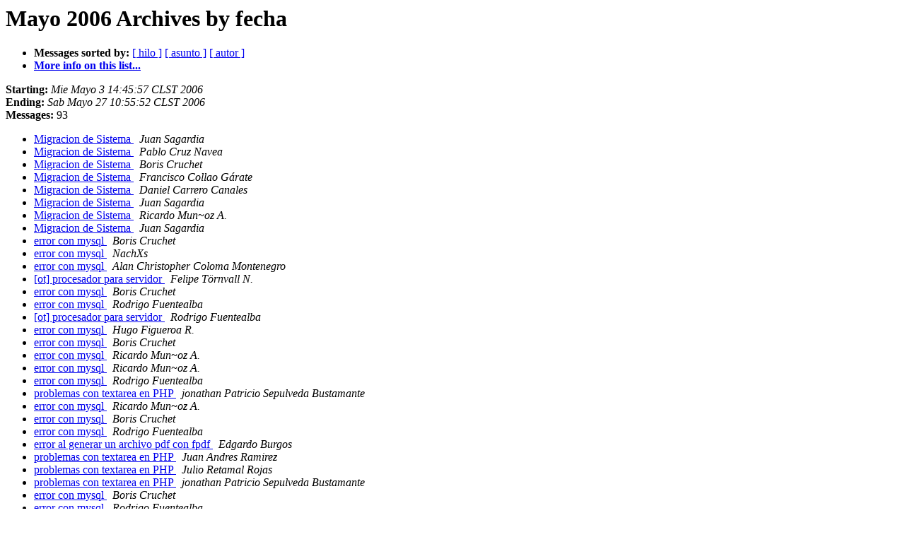

--- FILE ---
content_type: text/html
request_url: https://listas.inf.utfsm.cl/pipermail/php/2006-May/date.html
body_size: 11608
content:
<!DOCTYPE HTML PUBLIC "-//W3C//DTD HTML 3.2//EN">
<HTML>
  <HEAD>
     <title>The PHP Mayo 2006 Archive by fecha</title>
     <META NAME="robots" CONTENT="noindex,follow">
     <META http-equiv="Content-Type" content="text/html; charset=iso-8859-1">
  </HEAD>
  <BODY BGCOLOR="#ffffff">
      <a name="start"></A>
      <h1>Mayo 2006 Archives by fecha</h1>
      <ul>
         <li> <b>Messages sorted by:</b>
	        <a href="thread.html#start">[ hilo ]</a>
		<a href="subject.html#start">[ asunto ]</a>
		<a href="author.html#start">[ autor ]</a>
		

	     <li><b><a href="https://listas.inf.utfsm.cl/mailman/listinfo/php">More info on this list...
                    </a></b></li>
      </ul>
      <p><b>Starting:</b> <i>Mie Mayo  3 14:45:57 CLST 2006</i><br>
         <b>Ending:</b> <i>Sab Mayo 27 10:55:52 CLST 2006</i><br>
         <b>Messages:</b> 93<p>
     <ul>

<LI><A HREF="001786.html">Migracion de Sistema
</A><A NAME="1786">&nbsp;</A>
<I>Juan Sagardia
</I>

<LI><A HREF="001787.html">Migracion de Sistema
</A><A NAME="1787">&nbsp;</A>
<I>Pablo Cruz Navea
</I>

<LI><A HREF="001790.html">Migracion de Sistema
</A><A NAME="1790">&nbsp;</A>
<I>Boris Cruchet
</I>

<LI><A HREF="001788.html">Migracion de Sistema
</A><A NAME="1788">&nbsp;</A>
<I>Francisco Collao Gárate
</I>

<LI><A HREF="001789.html">Migracion de Sistema
</A><A NAME="1789">&nbsp;</A>
<I>Daniel Carrero Canales
</I>

<LI><A HREF="001791.html">Migracion de Sistema
</A><A NAME="1791">&nbsp;</A>
<I>Juan Sagardia
</I>

<LI><A HREF="001792.html">Migracion de Sistema
</A><A NAME="1792">&nbsp;</A>
<I>Ricardo Mun~oz A.
</I>

<LI><A HREF="001793.html">Migracion de Sistema
</A><A NAME="1793">&nbsp;</A>
<I>Juan Sagardia
</I>

<LI><A HREF="001794.html">error con mysql
</A><A NAME="1794">&nbsp;</A>
<I>Boris Cruchet
</I>

<LI><A HREF="001799.html">error con mysql
</A><A NAME="1799">&nbsp;</A>
<I>NachXs
</I>

<LI><A HREF="001795.html">error con mysql
</A><A NAME="1795">&nbsp;</A>
<I>Alan Christopher Coloma Montenegro
</I>

<LI><A HREF="001796.html">[ot] procesador para servidor
</A><A NAME="1796">&nbsp;</A>
<I>Felipe Törnvall N.
</I>

<LI><A HREF="001797.html">error con mysql
</A><A NAME="1797">&nbsp;</A>
<I>Boris Cruchet
</I>

<LI><A HREF="001798.html">error con mysql
</A><A NAME="1798">&nbsp;</A>
<I>Rodrigo Fuentealba
</I>

<LI><A HREF="001801.html">[ot] procesador para servidor
</A><A NAME="1801">&nbsp;</A>
<I>Rodrigo Fuentealba
</I>

<LI><A HREF="001800.html">error con mysql
</A><A NAME="1800">&nbsp;</A>
<I>Hugo Figueroa R.
</I>

<LI><A HREF="001802.html">error con mysql
</A><A NAME="1802">&nbsp;</A>
<I>Boris Cruchet
</I>

<LI><A HREF="001803.html">error con mysql
</A><A NAME="1803">&nbsp;</A>
<I>Ricardo Mun~oz A.
</I>

<LI><A HREF="001804.html">error con mysql
</A><A NAME="1804">&nbsp;</A>
<I>Ricardo Mun~oz A.
</I>

<LI><A HREF="001805.html">error con mysql
</A><A NAME="1805">&nbsp;</A>
<I>Rodrigo Fuentealba
</I>

<LI><A HREF="001809.html">problemas con textarea en PHP
</A><A NAME="1809">&nbsp;</A>
<I>jonathan Patricio Sepulveda Bustamante
</I>

<LI><A HREF="001806.html">error con mysql
</A><A NAME="1806">&nbsp;</A>
<I>Ricardo Mun~oz A.
</I>

<LI><A HREF="001808.html">error con mysql
</A><A NAME="1808">&nbsp;</A>
<I>Boris Cruchet
</I>

<LI><A HREF="001807.html">error con mysql
</A><A NAME="1807">&nbsp;</A>
<I>Rodrigo Fuentealba
</I>

<LI><A HREF="001811.html">error al generar un archivo pdf con fpdf
</A><A NAME="1811">&nbsp;</A>
<I>Edgardo Burgos
</I>

<LI><A HREF="001810.html">problemas con textarea en PHP
</A><A NAME="1810">&nbsp;</A>
<I>Juan Andres Ramirez
</I>

<LI><A HREF="001812.html">problemas con textarea en PHP
</A><A NAME="1812">&nbsp;</A>
<I>Julio Retamal Rojas
</I>

<LI><A HREF="001813.html">problemas con textarea en PHP
</A><A NAME="1813">&nbsp;</A>
<I>jonathan Patricio Sepulveda Bustamante
</I>

<LI><A HREF="001814.html">error con mysql
</A><A NAME="1814">&nbsp;</A>
<I>Boris Cruchet
</I>

<LI><A HREF="001815.html">error con mysql
</A><A NAME="1815">&nbsp;</A>
<I>Rodrigo Fuentealba
</I>

<LI><A HREF="001816.html">error al generar un archivo pdf con fpdf
</A><A NAME="1816">&nbsp;</A>
<I>Ricardo Mun~oz A.
</I>

<LI><A HREF="001817.html">error al generar un archivo pdf con fpdf
</A><A NAME="1817">&nbsp;</A>
<I>Edgardo Burgos
</I>

<LI><A HREF="001819.html">error al generar un archivo pdf con fpdf
</A><A NAME="1819">&nbsp;</A>
<I>Ricardo Mun~oz A.
</I>

<LI><A HREF="001818.html">error al generar un archivo pdf con fpdf
</A><A NAME="1818">&nbsp;</A>
<I>jonathan Patricio Sepulveda Bustamante
</I>

<LI><A HREF="001820.html">error al generar un archivo pdf con fpdf
</A><A NAME="1820">&nbsp;</A>
<I>Edgardo Burgos
</I>

<LI><A HREF="001821.html">error al generar un archivo pdf con fpdf
</A><A NAME="1821">&nbsp;</A>
<I>Rodrigo Fuentealba
</I>

<LI><A HREF="001823.html">[ot] procesador para servidor
</A><A NAME="1823">&nbsp;</A>
<I>felix perez
</I>

<LI><A HREF="001822.html">[ot] procesador para servidor
</A><A NAME="1822">&nbsp;</A>
<I>felix perez
</I>

<LI><A HREF="001824.html">[ot] procesador para servidor
</A><A NAME="1824">&nbsp;</A>
<I>Rodrigo Fuentealba
</I>

<LI><A HREF="001825.html">[ot] procesador para servidor
</A><A NAME="1825">&nbsp;</A>
<I>felix perez
</I>

<LI><A HREF="001826.html">[ot] procesador para servidor
</A><A NAME="1826">&nbsp;</A>
<I>Rodrigo Fuentealba
</I>

<LI><A HREF="001827.html">OT: web hosting
</A><A NAME="1827">&nbsp;</A>
<I>arturo php
</I>

<LI><A HREF="001828.html">OT: web hosting
</A><A NAME="1828">&nbsp;</A>
<I>Rodrigo Fuentealba
</I>

<LI><A HREF="001829.html">OT: web hosting
</A><A NAME="1829">&nbsp;</A>
<I>Hugo Figueroa R.
</I>

<LI><A HREF="001830.html">OT: web hosting
</A><A NAME="1830">&nbsp;</A>
<I>Ricardo Mun~oz A.
</I>

<LI><A HREF="001831.html">OT: web hosting
</A><A NAME="1831">&nbsp;</A>
<I>felix perez
</I>

<LI><A HREF="001832.html">OT: web hosting
</A><A NAME="1832">&nbsp;</A>
<I>Rodrigo Fuentealba
</I>

<LI><A HREF="001833.html">OT: web hosting
</A><A NAME="1833">&nbsp;</A>
<I>Ricardo Mun~oz A.
</I>

<LI><A HREF="001834.html">OT: web hosting
</A><A NAME="1834">&nbsp;</A>
<I>Rodrigo Fuentealba
</I>

<LI><A HREF="001835.html">OT: web hosting
</A><A NAME="1835">&nbsp;</A>
<I>Ricardo Mun~oz A.
</I>

<LI><A HREF="001836.html">OT a secas
</A><A NAME="1836">&nbsp;</A>
<I>Rodrigo Fuentealba
</I>

<LI><A HREF="001841.html">OT: web hosting
</A><A NAME="1841">&nbsp;</A>
<I>Rodrigo Pérez
</I>

<LI><A HREF="001837.html">OT a secas
</A><A NAME="1837">&nbsp;</A>
<I>Ricardo Mun~oz A.
</I>

<LI><A HREF="001838.html">OT a secas
</A><A NAME="1838">&nbsp;</A>
<I>Rodrigo Fuentealba
</I>

<LI><A HREF="001839.html">OT a secas
</A><A NAME="1839">&nbsp;</A>
<I>Ricardo Mun~oz A.
</I>

<LI><A HREF="001840.html">OT a secas
</A><A NAME="1840">&nbsp;</A>
<I>Rodrigo Fuentealba
</I>

<LI><A HREF="001842.html">OT: web hosting
</A><A NAME="1842">&nbsp;</A>
<I>Miguel MS
</I>

<LI><A HREF="001843.html">OT: web hosting
</A><A NAME="1843">&nbsp;</A>
<I>Rodrigo Fuentealba
</I>

<LI><A HREF="001844.html">problema para rescatar imagen desde base de datos
</A><A NAME="1844">&nbsp;</A>
<I>Jose Felipe Sanhueza Paredes
</I>

<LI><A HREF="001845.html">problema para rescatar imagen desde base de datos
</A><A NAME="1845">&nbsp;</A>
<I>Boris Cruchet
</I>

<LI><A HREF="001846.html">problema para rescatar imagen desde base de datos
</A><A NAME="1846">&nbsp;</A>
<I>Ricardo Mun~oz A.
</I>

<LI><A HREF="001847.html">problema para rescatar imagen desde base de datos
</A><A NAME="1847">&nbsp;</A>
<I>Jose Felipe Sanhueza Paredes
</I>

<LI><A HREF="001848.html">problema para rescatar imagen desde base de datos
</A><A NAME="1848">&nbsp;</A>
<I>jonathan Patricio Sepulveda Bustamante
</I>

<LI><A HREF="001849.html">problema para rescatar imagen desde base de datos
</A><A NAME="1849">&nbsp;</A>
<I>Jose Felipe Sanhueza Paredes
</I>

<LI><A HREF="001850.html">hola
</A><A NAME="1850">&nbsp;</A>
<I>Cari Candellero
</I>

<LI><A HREF="001851.html">hola
</A><A NAME="1851">&nbsp;</A>
<I>Rodrigo Fuentealba
</I>

<LI><A HREF="001852.html">ayuda con explotar esta idea.
</A><A NAME="1852">&nbsp;</A>
<I>javier calderon
</I>

<LI><A HREF="001853.html">ayuda con explotar esta idea.
</A><A NAME="1853">&nbsp;</A>
<I>Roman Jesus Astorga Guzman
</I>

<LI><A HREF="001854.html">ayuda con explotar esta idea.
</A><A NAME="1854">&nbsp;</A>
<I>javier calderon
</I>

<LI><A HREF="001855.html">ayuda con explotar esta idea.
</A><A NAME="1855">&nbsp;</A>
<I>Rodrigo Fuentealba
</I>

<LI><A HREF="001856.html">Contratacion de programadores
</A><A NAME="1856">&nbsp;</A>
<I>JGuzmanT
</I>

<LI><A HREF="001857.html">Contratacion de programadores
</A><A NAME="1857">&nbsp;</A>
<I>Rodrigo Fuentealba
</I>

<LI><A HREF="001858.html">Contratacion de programadores
</A><A NAME="1858">&nbsp;</A>
<I>javier calderon
</I>

<LI><A HREF="001859.html">Contratacion de programadores
</A><A NAME="1859">&nbsp;</A>
<I>arturo php
</I>

<LI><A HREF="001860.html">ayuda con explotar esta idea.
</A><A NAME="1860">&nbsp;</A>
<I>javier calderon
</I>

<LI><A HREF="001861.html">Contratacion de programadores
</A><A NAME="1861">&nbsp;</A>
<I>Cristina Fuentealba
</I>

<LI><A HREF="001862.html">Contratacion de programadores
</A><A NAME="1862">&nbsp;</A>
<I>Ricardo Mun~oz A.
</I>

<LI><A HREF="001864.html">Contratacion de programadores
</A><A NAME="1864">&nbsp;</A>
<I>JGuzmanT
</I>

<LI><A HREF="001869.html">Contratacion de programadores
</A><A NAME="1869">&nbsp;</A>
<I>JGuzmanT
</I>

<LI><A HREF="001865.html">Contratacion de programadores
</A><A NAME="1865">&nbsp;</A>
<I>JGuzmanT
</I>

<LI><A HREF="001863.html">Contratacion de programadores
</A><A NAME="1863">&nbsp;</A>
<I>JGuzmanT
</I>

<LI><A HREF="001866.html">Contratacion de programadores
</A><A NAME="1866">&nbsp;</A>
<I>JGuzmanT
</I>

<LI><A HREF="001867.html">Contratacion de programadores
</A><A NAME="1867">&nbsp;</A>
<I>Cristina Fuentealba
</I>

<LI><A HREF="001868.html">Contratacion de programadores
</A><A NAME="1868">&nbsp;</A>
<I>JGuzmanT
</I>

<LI><A HREF="001870.html">Contratacion de programadores
</A><A NAME="1870">&nbsp;</A>
<I>Rodrigo Fuentealba
</I>

<LI><A HREF="001871.html">Contratacion de programadores
</A><A NAME="1871">&nbsp;</A>
<I>Ricardo Mun~oz A.
</I>

<LI><A HREF="001872.html">ayuda con explotar esta idea.
</A><A NAME="1872">&nbsp;</A>
<I>Ricardo Mun~oz A.
</I>

<LI><A HREF="001873.html">exportar a excel
</A><A NAME="1873">&nbsp;</A>
<I>Erick Enrique Lopez Ovando
</I>

<LI><A HREF="001874.html">exportar a excel
</A><A NAME="1874">&nbsp;</A>
<I>Rodrigo Fuentealba
</I>

<LI><A HREF="001875.html">exportar a excel
</A><A NAME="1875">&nbsp;</A>
<I>jonathan Patricio Sepulveda Bustamante
</I>

<LI><A HREF="001876.html">PHP para el mundial
</A><A NAME="1876">&nbsp;</A>
<I>Raul Perez
</I>

<LI><A HREF="001877.html">PHP para el mundial
</A><A NAME="1877">&nbsp;</A>
<I>Julio Retamal Rojas
</I>

<LI><A HREF="001878.html">Ciclo de Encuentros y Conferencias OnLine
</A><A NAME="1878">&nbsp;</A>
<I>Ricardo Frydman Eureka!
</I>

    </ul>
    <p>
      <a name="end"><b>Last message date:</b></a> 
       <i>Sab Mayo 27 10:55:52 CLST 2006</i><br>
    <b>Archived on:</b> <i>Sab Mayo 27 11:16:10 CLST 2006</i>
    <p>
   <ul>
         <li> <b>Messages sorted by:</b>
	        <a href="thread.html#start">[ hilo ]</a>
		<a href="subject.html#start">[ asunto ]</a>
		<a href="author.html#start">[ autor ]</a>
		
	     <li><b><a href="https://listas.inf.utfsm.cl/mailman/listinfo/php">More info on this list...
                    </a></b></li>
     </ul>
     <p>
     <hr>
     <i>This archive was generated by
     Pipermail 0.09 (Mailman edition).</i>
  </BODY>
</HTML>

